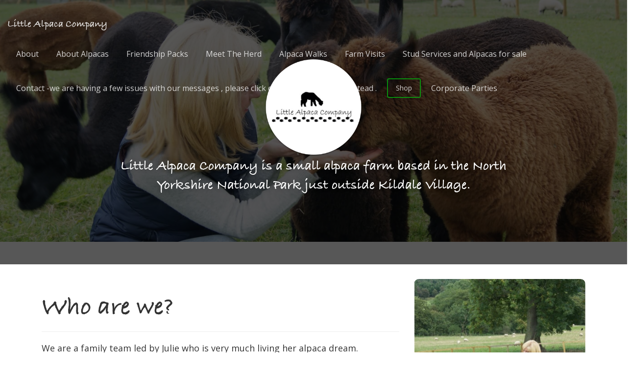

--- FILE ---
content_type: text/html; charset=UTF-8
request_url: https://littlealpacacompany.co.uk/
body_size: 4024
content:
<!doctype html>
<html lang="en">
<head>
    <meta charset="utf-8" />
    <link rel="apple-touch-icon" sizes="76x76" href="https://littlealpacacompany.co.uk/assets/img/apple-icon.png">
    <link rel="icon" type="image/png" sizes="96x96" href="https://littlealpacacompany.co.uk/assets/img/favicon.png">

<link rel="apple-touch-icon" sizes="180x180" href="https://littlealpacacompany.co.uk/assets/img/favicon/apple-touch-icon.png">
<link rel="icon" type="image/png" sizes="32x32" href="https://littlealpacacompany.co.uk/assets/img/favicon/favicon-32x32.png">
<link rel="icon" type="image/png" sizes="16x16" href="https://littlealpacacompany.co.uk/assets/img/favicon/favicon-16x16.png">
<link rel="manifest" href="https://littlealpacacompany.co.uk/assets/img/favicon/site.webmanifest">
<link rel="mask-icon" href="https://littlealpacacompany.co.uk/assets/img/favicon/safari-pinned-tab.svg" color="#5bbad5">
<meta name="msapplication-TileColor" content="#ffffff">
<meta name="theme-color" content="#ffffff">    <meta http-equiv="X-UA-Compatible" content="IE=edge,chrome=1" />
    
    <title>Home | Little Alpaca Company</title>

    <meta content='width=device-width, initial-scale=1.0, maximum-scale=1.0, user-scalable=0' name='viewport' />
    <meta name="viewport" content="width=device-width" />

    <meta name="description" content="Little Alpaca Company is a small alpaca farm based in the North Yorkshire National Park just outside Kildale Village." />

<!-- Twitter Card data -->
<meta name="twitter:card" content="Little Alpaca Company is a small alpaca farm based in the North Yorkshire National Park just outside Kildale Village.">
<meta name="twitter:site" content="@juliecovell">
<meta name="twitter:title" content="Home">
<meta name="twitter:description" content="Little Alpaca Company is a small alpaca farm based in the North Yorkshire National Park just outside Kildale Village.">
<meta name="twitter:creator" content="@chris_vasey">
<!-- Twitter Summary card images must be at least 120x120px -->
<meta name="twitter:image" content="https://littlealpacacompany.co.uk/assets/img/alpacas/header2.jpg">

<!-- Open Graph data -->
<meta property="og:title" content="Home | Little Alpaca Company" />
<meta property="og:type" content="article" />
<meta property="og:url" content="https://littlealpacacompany.co.uk" />
<meta property="og:image" content="https://littlealpacacompany.co.uk/assets/img/alpacas/header2.jpg" />
<meta property="og:description" content="Little Alpaca Company is a small alpaca farm based in the North Yorkshire National Park just outside Kildale Village." /> 
<meta property="og:site_name" content="Little Alpaca Company" />
<meta property="fb:admins" content="Facebook numeric ID" />    
    <!-- Styles -->
    <link rel="stylesheet" href="https://littlealpacacompany.co.uk/assets/css/main.min.css">    
    <!--     Fonts and icons     -->
    <link href="https://maxcdn.bootstrapcdn.com/font-awesome/4.4.0/css/font-awesome.min.css" rel="stylesheet"> 
    <link href='https://fonts.googleapis.com/css?family=Grand+Hotel|Open+Sans:400,300' rel='stylesheet' type='text/css'>  
    <link rel="stylesheet" href="https://littlealpacacompany.co.uk/assets/css/pe-icon-7-stroke.css">
    
</head>

<body class="home">

  <nav class="navbar navbar-ct-white navbar-fixed-top navbar-transparent contact-nav" role="navigation">
    <div class="container-fluid navbarContainer">
    <!-- Brand and toggle get grouped for better mobile display -->
    <div class="navbar-header">
      <button id="menu-toggle" type="button" class="navbar-toggle">
        <span class="sr-only">Toggle navigation</span>
        <span class="icon-bar bar1"></span>
        <span class="icon-bar bar2"></span>
        <span class="icon-bar bar3"></span>
      </button>
      <a href="https://littlealpacacompany.co.uk" class="navbar-brand">Little Alpaca Company</a>
    </div>

    <!-- Collect the nav links, forms, and other content for toggling -->
    <div class="collapse navbar-collapse">
        <ul  class="nav navbar-nav navbar-right">
		                        <li class="">
            <a href="https://littlealpacacompany.co.uk/about">About</a>
          </li>
          		                        <li class="">
            <a href="https://littlealpacacompany.co.uk/about-alpacas">About Alpacas</a>
          </li>
          		                        <li class="">
            <a href="https://littlealpacacompany.co.uk/friendship-packs">Friendship Packs</a>
          </li>
          		                        <li class="">
            <a href="https://littlealpacacompany.co.uk/meet-the-herd">Meet The Herd</a>
          </li>
          		                        <li class="">
            <a href="https://littlealpacacompany.co.uk/alpaca-walks">Alpaca Walks</a>
          </li>
          		                        <li class="">
            <a href="https://littlealpacacompany.co.uk/farm-visits">Farm Visits</a>
          </li>
          		                        <li class="">
            <a href="https://littlealpacacompany.co.uk/stud-services">Stud Services and Alpacas for sale</a>
          </li>
          		                        <li class="">
            <a href="https://littlealpacacompany.co.uk/contact">Contact -we are having a few issues with our messages , please click on the email address instead .</a>
          </li>
          		                        <li class="">
            <a class="btn btn-success" href="https://littlealpacacompany.co.uk/shop">Shop</a>
          </li>
          		                        <li class="">
            <a href="https://littlealpacacompany.co.uk/corporate-events">Corporate Parties</a>
          </li>
          		           </ul>

    </div><!-- /.navbar-collapse -->
  </div>
</nav>

<div class="wrapper">
    <div class="parallax filter-black home-hero">
        <div class="parallax-image">
            <img src="https://littlealpacacompany.co.uk/assets/img/alpacas/header2.jpg" alt="..." />
        </div>
        <div class="small-info">
            <img src="https://littlealpacacompany.co.uk/assets/img/alpacas/logo-circle.png" id="cicle-logo" alt="Little alpaca company logo">
            <h3>
                Little Alpaca Company is a small alpaca farm based in the North Yorkshire National Park just outside Kildale Village.            </h3>
        </div>
    </div>
    <div class="container">
        <div class="section">
            <div class="col-md-8">
                <h1>Who are we?</h1>

                <hr>

                <p>
                    <p>We are a family team led by Julie who is very much living her alpaca dream.<br />
Our herd of 17 continues to grow as new crias (baby alpacas) are born every year.<br />
Our main goal is to lovingly raise our alpacas, whilst also using the best genetics and animals to breed high quality dark and black alpaca.<br />
We use traditional methods to hand process our fleeces and produce alpaca items to treasure and enjoy. </p>
<p>Our location is stunning within a 10 minutes drive from Stokesley and Great Ayton, nestled in the valley close to Captain Cook Monument .</p>                </p>

            </div>
            <div class="col-md-4">
                <div id="description-carousel" class="carousel fade pull-right" data-ride="carousel">
                      <!-- Wrapper for slides -->
                      <div class="carousel-inner">
                        <div class="item">
                          <img src="https://littlealpacacompany.co.uk/assets/img/alpacas/home/home-banner1.jpg" height="385" width="350" alt="Rounded Image" class="img-rounded">
                        </div>
                        <div class="item active">
                            <img src="https://littlealpacacompany.co.uk/assets/img/alpacas/home/home-banner2.jpg" height="385" width="350" alt="Rounded Image" class="img-rounded">
                        </div>
                        <div class="item">
                            <img src="https://littlealpacacompany.co.uk/assets/img/alpacas/home/home-banner3.jpg" height="385" width="350" alt="Rounded Image" class="img-rounded">
                        </div>
                      </div>

                      <ol class="carousel-indicators">
                        <li data-target="#description-carousel" data-slide-to="0" class=""></li>
                        <li data-target="#description-carousel" data-slide-to="1" class="active"></li>
                        <li data-target="#description-carousel" data-slide-to="2" class=""></li>
                      </ol>
                </div>
                <div class="space-50"></div>
            </div>
        </div>
    </div>
        <div class="section">
        <div class="container">
            <div class="col-md-4">
                <div class="card homeCard">
                                        <a href="https://littlealpacacompany.co.uk/alpaca-walks">
                        <div class="image" style="background-image: url(https://littlealpacacompany.co.uk'/assets/img/alpacas/walks.jpg'); background-position: center center; background-size: cover;">
                            <img src="https://littlealpacacompany.co.uk/assets/img/alpacas/walks.jpg" alt="Alpaca Walks" style="display: none;">
                            <div class="filter">
                                <button type="button" class="btn btn-neutral btn-simple">
                                    <i class="fa fa-bookmark-o"></i> Read more
                                </button>
                            </div>
                        </div>
                    </a>    
                    <div class="content">
                        <a class="card-link" href="https://littlealpacacompany.co.uk/alpaca-walks">
                            <h2 class="title">Alpaca Walks</h2>
                            <p class="description">
                                Book a visit to meet and walk the alpacas                            </p>
                        </a>
                         <div class="footer text-center">
                            <a class="btn btn-success btn-fil" href="https://littlealpacacompany.co.uk/alpaca-walks" role="button">Find out more</a>
                        </div>
                    </div>
                </div> <!-- end card -->
            </div>
            <div class="col-md-4">
                <div class="card homeCard">
                                        <a href="https://littlealpacacompany.co.uk/friendship-packs">
                        <div class="image" style="background-image: url(https://littlealpacacompany.co.uk'/assets/img/alpacas/friendship.jpg'); background-position: center center; background-size: cover;">
                            <img src="https://littlealpacacompany.co.uk/assets/img/alpacas/friendship.jpg" alt="Friendship packs" style="display: none;">
                            <div class="filter">
                                <button type="button" class="btn btn-neutral btn-simple">
                                    <i class="fa fa-bookmark-o"></i> Read more
                                </button>
                            </div>
                        </div>
                    </a>    
                    <div class="content">
                        <a class="card-link" href="https://littlealpacacompany.co.uk/friendship-packs">
                            <h2 class="title">Friendship Packs</h2>
                            <p class="description">
                                Everyone needs friends and our alpacas are no exception, this is the perfect unique gift for all ages.                            </p>
                        </a>
                         <div class="footer text-center">
                            <a class="btn btn-success btn-fil" href="https://littlealpacacompany.co.uk/friendship-packs" role="button">Find out more</a>
                        </div>
                    </div>
                </div> <!-- end card -->
            </div>
            <div class="col-md-4">
                <div class="card homeCard">
                                        <a href="https://littlealpacacompany.co.uk/shop">
                        <div class="image" style="background-image: url(https://littlealpacacompany.co.uk'/assets/img/alpacas/hat.jpg'); background-position: center center; background-size: cover;">
                            <img src="https://littlealpacacompany.co.uk/assets/img/alpacas/hat.jpg" alt="Online shop" style="display: none;">
                            <div class="filter">
                                <button type="button" class="btn btn-neutral btn-simple">
                                    <i class="fa fa-bookmark-o"></i> Read more
                                </button>
                            </div>
                        </div>
                    </a>    
                    <div class="content">
                        <a class="card-link" href="https://littlealpacacompany.co.uk/shop">
                            <h2 class="title">Online Shop</h2>
                            <p class="description">
                                Our range of hand produced items which are made from 100% North Yorkshire alpaca fleece.                            </p>
                        </a>
                         <div class="footer text-center">
                            <a class="btn btn-success btn-fil" href="https://littlealpacacompany.co.uk/shop" role="button">Find out more</a>
                        </div>
                    </div>
                </div> <!-- end card -->
            </div>
        </div>
    </div></div>

<footer class="footer footer-big footer-transparent" style="background-image: url('https://littlealpacacompany.co.uk/assets/img/alpacas/footer.jpg')">

            <!-- .footer-black is another class for the footer, for the transparent version, we recommend you to change the url of the image with your favourite image.          -->

            <div class="container">
                <div class="row">
                    <div class="col-md-3 col-xs-12">
                        <h5 class="title">Help and about</h5>
                        <nav>
                        <ul>
                                                        <li class="menu-item">
                              <a href="https://littlealpacacompany.co.uk/about">About</a>
                            </li>
                                                        <li class="menu-item">
                              <a href="https://littlealpacacompany.co.uk/about-alpacas">About Alpacas</a>
                            </li>
                                                        <li class="menu-item">
                              <a href="https://littlealpacacompany.co.uk/friendship-packs">Friendship Packs</a>
                            </li>
                                                        <li class="menu-item">
                              <a href="https://littlealpacacompany.co.uk/meet-the-herd">Meet The Herd</a>
                            </li>
                                                        <li class="menu-item">
                              <a href="https://littlealpacacompany.co.uk/alpaca-walks">Alpaca Walks</a>
                            </li>
                                                        <li class="menu-item">
                              <a href="https://littlealpacacompany.co.uk/farm-visits">Farm Visits</a>
                            </li>
                                                        <li class="menu-item">
                              <a href="https://littlealpacacompany.co.uk/stud-services">Stud Services and Alpacas for sale</a>
                            </li>
                                                        <li class="menu-item">
                              <a href="https://littlealpacacompany.co.uk/contact">Contact -we are having a few issues with our messages , please click on the email address instead .</a>
                            </li>
                                                        <li class="menu-item">
                              <a href="https://littlealpacacompany.co.uk/shop">Shop</a>
                            </li>
                                                        <li class="menu-item">
                              <a href="https://littlealpacacompany.co.uk/corporate-events">Corporate Parties</a>
                            </li>
                                                    </ul>
                        </nav>
                    </div>
                    <div class="col-md-3 col-xs-12">
                                                <h5 class="title">Meet The Herd</h5>
                        <nav>
                        <ul>
                                                        <li>
                                <a href="https://littlealpacacompany.co.uk/meet-the-herd/caleb">Caleb</a>
                            </li>
                                                        <li>
                                <a href="https://littlealpacacompany.co.uk/meet-the-herd/caesar">Caesar</a>
                            </li>
                                                        <li>
                                <a href="https://littlealpacacompany.co.uk/meet-the-herd/cookie">Cookie</a>
                            </li>
                                                        <li>
                                <a href="https://littlealpacacompany.co.uk/meet-the-herd/malty">Malty</a>
                            </li>
                                                        <li>
                                <a href="https://littlealpacacompany.co.uk/meet-the-herd/murphy">Murphy</a>
                            </li>
                                                        <li>
                                <a href="https://littlealpacacompany.co.uk/meet-the-herd/paddington">Paddington</a>
                            </li>
                                                        <li>
                                <a href="https://littlealpacacompany.co.uk/meet-the-herd/cleopatra">Cleopatra</a>
                            </li>
                                                        <li>
                                <a href="https://littlealpacacompany.co.uk/meet-the-herd/velvet">Paddington</a>
                            </li>
                                                        <li>
                                <a href="https://littlealpacacompany.co.uk/meet-the-herd/elsa">Elsa</a>
                            </li>
                                                        <li>
                                <a href="https://littlealpacacompany.co.uk/meet-the-herd/figo">Figo</a>
                            </li>
                                                        <li>
                                <a href="https://littlealpacacompany.co.uk/meet-the-herd/giroud">Giroud</a>
                            </li>
                                                        <li>
                                <a href="https://littlealpacacompany.co.uk/meet-the-herd/ola">Ola</a>
                            </li>
                                                        <li>
                                <a href="https://littlealpacacompany.co.uk/meet-the-herd/alexandra">Alexandra</a>
                            </li>
                                                        <li>
                                <a href="https://littlealpacacompany.co.uk/meet-the-herd/arthur">Arthur</a>
                            </li>
                                                    </ul>
                        </nav>
                    </div>
                    <div class="col-md-3 col-xs-12">
                        <h5 class="title">Get in touch</h5>
                        <nav>
                        <ul>
                            <li>
                                Address
                                <a href="#">
                                    
                                    Lonsdale Farm <br>
                                    Killdale <br>
                                    Whitby <br>
                                    North Yorkshire <br>
                                    YO21 2RU
                                </a>
                            </li>
                            <li>
                                Email
                                <a href="mailto:littlealpacacompany@gmail.com">littlealpacacompany@gmail.com</a>
                            </li>
                        </ul>
                        </nav>
                    </div>
                    <div class="col-md-3 col-xs-12">
                        <iframe src="https://www.facebook.com/plugins/page.php?href=https%3A%2F%2Fwww.facebook.com%2FLittle-Alpaca-Company-329817213888375%2F%3Ffref%3Dts&tabs=timeline&width=340&height=500&small_header=false&adapt_container_width=true&hide_cover=false&show_facepile=true&appId=230939766933184" width="340" height="500" style="border:none;overflow:hidden" scrolling="no" frameborder="0" allowTransparency="true"></iframe>
                    </div>
                </div>
                <hr>
                <div class="social-area text-center">
                        <h5>Join us on</h5>
                        <a href="https://www.facebook.com/Little-Alpaca-Company-329817213888375/" target="_blank" class="btn btn-social btn-round">
                            <i class="fa fa-facebook"></i>
                        </a>
                        <a href="https://twitter.com/juliecovell" target="_blank" class="btn btn-social btn-round">
                            <i class="fa fa-twitter"></i>
                        </a>
                    </div>

                <div class="copyright">
                    <p>© <a href="https://littlealpacacompany.co.uk/">Little Alpaca Company</a> 2026, All rights reserved. Reproduction in whole or part without written permission is strictly prohibited including the copy of images for commercial purposes. If you would like to use the images you see on this site please <a href="https://littlealpacacompany.co.uk/contact">contact us here</a>.<br />
Site by <a href="http://chrisvasey.com">Chris Vasey</a></p>                </div>
            </div>
        </footer>   
</div> <!-- wrapper end -->


</body>

    <script>
      (function(i,s,o,g,r,a,m){i['GoogleAnalyticsObject']=r;i[r]=i[r]||function(){
      (i[r].q=i[r].q||[]).push(arguments)},i[r].l=1*new Date();a=s.createElement(o),
      m=s.getElementsByTagName(o)[0];a.async=1;a.src=g;m.parentNode.insertBefore(a,m)
      })(window,document,'script','https://www.google-analytics.com/analytics.js','ga');

      ga('create', 'UA-99042540-1', 'auto');
      ga('send', 'pageview');

    </script>

    <!--  jQuery and Bootstrap core files    -->
    <script src="https://littlealpacacompany.co.uk/assets/js/jquery.js" type="text/javascript"></script>
    <script src="https://littlealpacacompany.co.uk/assets/js/jquery-ui.custom.min.js" type="text/javascript"></script>

    <script src="https://littlealpacacompany.co.uk/assets/vendors/bootstrap3/js/bootstrap.min.js" type="text/javascript"></script>

    <!--  Plugins -->
    <script src="https://littlealpacacompany.co.uk/assets/js/gsdk-checkbox.js"></script>
    <script src="https://littlealpacacompany.co.uk/assets/js/gsdk-morphing.js"></script>
    <script src="https://littlealpacacompany.co.uk/assets/js/gsdk-radio.js"></script>
    <script src="https://littlealpacacompany.co.uk/assets/js/gsdk-bootstrapswitch.js"></script>
    <script src="https://littlealpacacompany.co.uk/assets/js/bootstrap-select.js"></script>
    <script src="https://littlealpacacompany.co.uk/assets/js/bootstrap-datepicker.js"></script>
    <script src="https://littlealpacacompany.co.uk/assets/js/chartist.min.js"></script>
    <script src="https://littlealpacacompany.co.uk/assets/js/jquery.tagsinput.js"></script>

    
    

    <!--  ThemeJS     -->
    <script src="https://littlealpacacompany.co.uk/assets/js/get-shit-done.js"></script>
    <script src="https://littlealpacacompany.co.uk/assets/js/site.js"></script>
      <!-- <script async defer src="https://maps.googleapis.com/maps/api/js?key=AIzaSyC2U9zJpqjtcu_EE16gvAjd5LewzY3oDAk&callback=initMap"
  type="text/javascript"></script> -->



    <!-- Page Specific -->
    <script src="https://littlealpacacompany.co.uk/assets/js/templates/home.js"></script>
    

    
</html>

--- FILE ---
content_type: text/javascript
request_url: https://littlealpacacompany.co.uk/assets/js/gsdk-radio.js
body_size: 988
content:
/* =============================================================
 * flatui-radio v0.0.3
 * ============================================================ */

!function ($) {

 /* RADIO PUBLIC CLASS DEFINITION
  * ============================== */

  var Radio = function (element, options) {
    this.init(element, options);
  }

  Radio.prototype = {
  
    constructor: Radio
    
  , init: function (element, options) {      
      var $el = this.$element = $(element)
      
      this.options = $.extend({}, $.fn.radio.defaults, options);      
      $el.before(this.options.template);    
      this.setState();
    }   
    
  , setState: function () {    
      var $el = this.$element
        , $parent = $el.closest('.radio');
        
        $el.prop('disabled') && $parent.addClass('disabled');   
        $el.prop('checked') && $parent.addClass('checked');
    } 
    
  , toggle: function () {    
      var d = 'disabled'
        , ch = 'checked'
        , $el = this.$element
        , checked = $el.prop(ch)
        , $parent = $el.closest('.radio')      
        , $parentWrap = $el.closest('form').length ? $el.closest('form') : $el.closest('body')
        , $elemGroup = $parentWrap.find(':radio[name="' + $el.attr('name') + '"]')
        , e = $.Event('toggle')
      
        if ($el.prop(d) == false) {
            $elemGroup.not($el).each(function () {
              var $el = $(this)
                , $parent = $(this).closest('.radio');
                
                if ($el.prop(d) == false) {
                  $parent.removeClass(ch) && $el.removeAttr(ch).trigger('change');
                } 
            });
            
            if (checked == false) $parent.addClass(ch) && $el.prop(ch, true);
            $el.trigger(e);
          
            if (checked !== $el.prop(ch)) {
                $el.trigger('change'); 
            }
        }               
    } 
     
  , setCheck: function (option) {    
      var ch = 'checked'
        , $el = this.$element
        , $parent = $el.closest('.radio')
        , checkAction = option == 'check' ? true : false
        , checked = $el.prop(ch)
        , $parentWrap = $el.closest('form').length ? $el.closest('form') : $el.closest('body')
        , $elemGroup = $parentWrap.find(':radio[name="' + $el['attr']('name') + '"]')
        , e = $.Event(option)
        
      $elemGroup.not($el).each(function () {
        var $el = $(this)
          , $parent = $(this).closest('.radio');
          
          $parent.removeClass(ch) && $el.removeAttr(ch);
      });
            
      $parent[checkAction ? 'addClass' : 'removeClass'](ch) && checkAction ? $el.prop(ch, ch) : $el.removeAttr(ch);
      $el.trigger(e);  
          
      if (checked !== $el.prop(ch)) {
        $el.trigger('change'); 
      }
    }  
     
  }


 /* RADIO PLUGIN DEFINITION
  * ======================== */

  var old = $.fn.radio

  $.fn.radio = function (option) {
    return this.each(function () {
      var $this = $(this)
        , data = $this.data('radio')
        , options = $.extend({}, $.fn.radio.defaults, $this.data(), typeof option == 'object' && option);
      if (!data) $this.data('radio', (data = new Radio(this, options)));
      if (option == 'toggle') data.toggle()
      if (option == 'check' || option == 'uncheck') data.setCheck(option)
      else if (option) data.setState(); 
    });
  }
  
  $.fn.radio.defaults = {
    template: '<span class="icons"><span class="first-icon fa fa-circle-o"></span><span class="second-icon fa fa-dot-circle-o"></span></span>'
  }


 /* RADIO NO CONFLICT
  * ================== */

  $.fn.radio.noConflict = function () {
    $.fn.radio = old;
    return this;
  }


 /* RADIO DATA-API
  * =============== */

  $(document).on('click.radio.data-api', '[data-toggle^=radio], .radio', function (e) {
    var $radio = $(e.target);
    e && e.preventDefault() && e.stopPropagation();
    if (!$radio.hasClass('radio')) $radio = $radio.closest('.radio');
    $radio.find(':radio').radio('toggle');
  });
  
  $(function () {
    $('[data-toggle="radio"]').each(function () {
      var $radio = $(this);
      $radio.radio();
    });
  });

}(window.jQuery);



--- FILE ---
content_type: text/javascript
request_url: https://littlealpacacompany.co.uk/assets/js/site.js
body_size: 164
content:
$().ready(function(){
    $(window).on('scroll', gsdk.checkScrollForTransparentNavbar);
}); 
        var big_image;

var params_url = '';

$().ready(function(){
    responsive = $(window).width();

    $(window).on('scroll', gsdk.checkScrollForTransparentNavbar);

    if (responsive >= 768){
        big_image = $('.parallax-image').find('img');

        $(window).on('scroll',function(){
            parallax();
        });
    }

});

var parallax = function() {
    var current_scroll = $(this).scrollTop();

    oVal = ($(window).scrollTop() / 3);
    big_image.css('top',oVal);
};

--- FILE ---
content_type: text/javascript
request_url: https://littlealpacacompany.co.uk/assets/js/chartist.min.js
body_size: 10571
content:
/* Chartist.js 0.9.4
 * Copyright © 2015 Gion Kunz
 * Free to use under the WTFPL license.
 * http://www.wtfpl.net/
 */

!function(a,b){"function"==typeof define&&define.amd?define([],function(){return a.Chartist=b()}):"object"==typeof exports?module.exports=b():a.Chartist=b()}(this,function(){var a={version:"0.9.4"};return function(a,b,c){"use strict";c.noop=function(a){return a},c.alphaNumerate=function(a){return String.fromCharCode(97+a%26)},c.extend=function(a){a=a||{};var b=Array.prototype.slice.call(arguments,1);return b.forEach(function(b){for(var d in b)"object"!=typeof b[d]||null===b[d]||b[d]instanceof Array?a[d]=b[d]:a[d]=c.extend({},a[d],b[d])}),a},c.replaceAll=function(a,b,c){return a.replace(new RegExp(b,"g"),c)},c.stripUnit=function(a){return"string"==typeof a&&(a=a.replace(/[^0-9\+-\.]/g,"")),+a},c.ensureUnit=function(a,b){return"number"==typeof a&&(a+=b),a},c.querySelector=function(a){return a instanceof Node?a:b.querySelector(a)},c.times=function(a){return Array.apply(null,new Array(a))},c.sum=function(a,b){return a+(b?b:0)},c.mapMultiply=function(a){return function(b){return b*a}},c.mapAdd=function(a){return function(b){return b+a}},c.serialMap=function(a,b){var d=[],e=Math.max.apply(null,a.map(function(a){return a.length}));return c.times(e).forEach(function(c,e){var f=a.map(function(a){return a[e]});d[e]=b.apply(null,f)}),d},c.roundWithPrecision=function(a,b){var d=Math.pow(10,b||c.precision);return Math.round(a*d)/d},c.precision=8,c.escapingMap={"&":"&amp;","<":"&lt;",">":"&gt;",'"':"&quot;","'":"&#039;"},c.serialize=function(a){return null===a||void 0===a?a:("number"==typeof a?a=""+a:"object"==typeof a&&(a=JSON.stringify({data:a})),Object.keys(c.escapingMap).reduce(function(a,b){return c.replaceAll(a,b,c.escapingMap[b])},a))},c.deserialize=function(a){if("string"!=typeof a)return a;a=Object.keys(c.escapingMap).reduce(function(a,b){return c.replaceAll(a,c.escapingMap[b],b)},a);try{a=JSON.parse(a),a=void 0!==a.data?a.data:a}catch(b){}return a},c.createSvg=function(a,b,d,e){var f;return b=b||"100%",d=d||"100%",Array.prototype.slice.call(a.querySelectorAll("svg")).filter(function(a){return a.getAttributeNS("http://www.w3.org/2000/xmlns/",c.xmlNs.prefix)}).forEach(function(b){a.removeChild(b)}),f=new c.Svg("svg").attr({width:b,height:d}).addClass(e).attr({style:"width: "+b+"; height: "+d+";"}),a.appendChild(f._node),f},c.reverseData=function(a){a.labels.reverse(),a.series.reverse();for(var b=0;b<a.series.length;b++)"object"==typeof a.series[b]&&void 0!==a.series[b].data?a.series[b].data.reverse():a.series[b]instanceof Array&&a.series[b].reverse()},c.getDataArray=function(a,b,d){function e(a){if(c.isFalseyButZero(a))return void 0;if((a.data||a)instanceof Array)return(a.data||a).map(e);if(a.hasOwnProperty("value"))return e(a.value);if(d){var b={};return"string"==typeof d?b[d]=c.getNumberOrUndefined(a):b.y=c.getNumberOrUndefined(a),b.x=a.hasOwnProperty("x")?c.getNumberOrUndefined(a.x):b.x,b.y=a.hasOwnProperty("y")?c.getNumberOrUndefined(a.y):b.y,b}return c.getNumberOrUndefined(a)}return(b&&!a.reversed||!b&&a.reversed)&&(c.reverseData(a),a.reversed=!a.reversed),a.series.map(e)},c.normalizePadding=function(a,b){return b=b||0,"number"==typeof a?{top:a,right:a,bottom:a,left:a}:{top:"number"==typeof a.top?a.top:b,right:"number"==typeof a.right?a.right:b,bottom:"number"==typeof a.bottom?a.bottom:b,left:"number"==typeof a.left?a.left:b}},c.getMetaData=function(a,b){var d=a.data?a.data[b]:a[b];return d?c.serialize(d.meta):void 0},c.orderOfMagnitude=function(a){return Math.floor(Math.log(Math.abs(a))/Math.LN10)},c.projectLength=function(a,b,c){return b/c.range*a},c.getAvailableHeight=function(a,b){return Math.max((c.stripUnit(b.height)||a.height())-(b.chartPadding.top+b.chartPadding.bottom)-b.axisX.offset,0)},c.getHighLow=function(a,b,d){function e(a){if(void 0===a)return void 0;if(a instanceof Array)for(var b=0;b<a.length;b++)e(a[b]);else{var c=d?+a[d]:+a;g&&c>f.high&&(f.high=c),h&&c<f.low&&(f.low=c)}}b=c.extend({},b,d?b["axis"+d.toUpperCase()]:{});var f={high:void 0===b.high?-Number.MAX_VALUE:+b.high,low:void 0===b.low?Number.MAX_VALUE:+b.low},g=void 0===b.high,h=void 0===b.low;return(g||h)&&e(a),(b.referenceValue||0===b.referenceValue)&&(f.high=Math.max(b.referenceValue,f.high),f.low=Math.min(b.referenceValue,f.low)),f.high<=f.low&&(0===f.low?f.high=1:f.low<0?f.high=0:f.low=0),f},c.isNum=function(a){return!isNaN(a)&&isFinite(a)},c.isFalseyButZero=function(a){return!a&&0!==a},c.getNumberOrUndefined=function(a){return isNaN(+a)?void 0:+a},c.getMultiValue=function(a,b){return c.isNum(a)?+a:a?a[b||"y"]||0:0},c.rho=function(a){function b(a,c){return a%c===0?c:b(c,a%c)}function c(a){return a*a+1}if(1===a)return a;var d,e=2,f=2;if(a%2===0)return 2;do e=c(e)%a,f=c(c(f))%a,d=b(Math.abs(e-f),a);while(1===d);return d},c.getBounds=function(a,b,d,e){var f,g,h,i=0,j={high:b.high,low:b.low};j.valueRange=j.high-j.low,j.oom=c.orderOfMagnitude(j.valueRange),j.step=Math.pow(10,j.oom),j.min=Math.floor(j.low/j.step)*j.step,j.max=Math.ceil(j.high/j.step)*j.step,j.range=j.max-j.min,j.numberOfSteps=Math.round(j.range/j.step);var k=c.projectLength(a,j.step,j),l=d>k,m=e?c.rho(j.range):0;if(e&&c.projectLength(a,1,j)>=d)j.step=1;else if(e&&m<j.step&&c.projectLength(a,m,j)>=d)j.step=m;else for(;;){if(l&&c.projectLength(a,j.step,j)<=d)j.step*=2;else{if(l||!(c.projectLength(a,j.step/2,j)>=d))break;if(j.step/=2,e&&j.step%1!==0){j.step*=2;break}}if(i++>1e3)throw new Error("Exceeded maximum number of iterations while optimizing scale step!")}for(g=j.min,h=j.max;g+j.step<=j.low;)g+=j.step;for(;h-j.step>=j.high;)h-=j.step;for(j.min=g,j.max=h,j.range=j.max-j.min,j.values=[],f=j.min;f<=j.max;f+=j.step)j.values.push(c.roundWithPrecision(f));return j},c.polarToCartesian=function(a,b,c,d){var e=(d-90)*Math.PI/180;return{x:a+c*Math.cos(e),y:b+c*Math.sin(e)}},c.createChartRect=function(a,b,d){var e=!(!b.axisX&&!b.axisY),f=e?b.axisY.offset:0,g=e?b.axisX.offset:0,h=a.width()||c.stripUnit(b.width)||0,i=a.height()||c.stripUnit(b.height)||0,j=c.normalizePadding(b.chartPadding,d);h=Math.max(h,f+j.left+j.right),i=Math.max(i,g+j.top+j.bottom);var k={padding:j,width:function(){return this.x2-this.x1},height:function(){return this.y1-this.y2}};return e?("start"===b.axisX.position?(k.y2=j.top+g,k.y1=Math.max(i-j.bottom,k.y2+1)):(k.y2=j.top,k.y1=Math.max(i-j.bottom-g,k.y2+1)),"start"===b.axisY.position?(k.x1=j.left+f,k.x2=Math.max(h-j.right,k.x1+1)):(k.x1=j.left,k.x2=Math.max(h-j.right-f,k.x1+1))):(k.x1=j.left,k.x2=Math.max(h-j.right,k.x1+1),k.y2=j.top,k.y1=Math.max(i-j.bottom,k.y2+1)),k},c.createGrid=function(a,b,d,e,f,g,h,i){var j={};j[d.units.pos+"1"]=a,j[d.units.pos+"2"]=a,j[d.counterUnits.pos+"1"]=e,j[d.counterUnits.pos+"2"]=e+f;var k=g.elem("line",j,h.join(" "));i.emit("draw",c.extend({type:"grid",axis:d,index:b,group:g,element:k},j))},c.createLabel=function(a,b,d,e,f,g,h,i,j,k,l){var m,n={};if(n[f.units.pos]=a+h[f.units.pos],n[f.counterUnits.pos]=h[f.counterUnits.pos],n[f.units.len]=b,n[f.counterUnits.len]=g-10,k){var o='<span class="'+j.join(" ")+'" style="'+f.units.len+": "+Math.round(n[f.units.len])+"px; "+f.counterUnits.len+": "+Math.round(n[f.counterUnits.len])+'px">'+e[d]+"</span>";m=i.foreignObject(o,c.extend({style:"overflow: visible;"},n))}else m=i.elem("text",n,j.join(" ")).text(e[d]);l.emit("draw",c.extend({type:"label",axis:f,index:d,group:i,element:m,text:e[d]},n))},c.getSeriesOption=function(a,b,c){if(a.name&&b.series&&b.series[a.name]){var d=b.series[a.name];return d.hasOwnProperty(c)?d[c]:b[c]}return b[c]},c.optionsProvider=function(b,d,e){function f(b){var f=h;if(h=c.extend({},j),d)for(i=0;i<d.length;i++){var g=a.matchMedia(d[i][0]);g.matches&&(h=c.extend(h,d[i][1]))}e&&!b&&e.emit("optionsChanged",{previousOptions:f,currentOptions:h})}function g(){k.forEach(function(a){a.removeListener(f)})}var h,i,j=c.extend({},b),k=[];if(!a.matchMedia)throw"window.matchMedia not found! Make sure you're using a polyfill.";if(d)for(i=0;i<d.length;i++){var l=a.matchMedia(d[i][0]);l.addListener(f),k.push(l)}return f(!0),{removeMediaQueryListeners:g,getCurrentOptions:function(){return c.extend({},h)}}}}(window,document,a),function(a,b,c){"use strict";c.Interpolation={},c.Interpolation.none=function(){return function(a,b){for(var d=new c.Svg.Path,e=!0,f=1;f<a.length;f+=2){var g=b[(f-1)/2];void 0===g.value?e=!0:e?(d.move(a[f-1],a[f],!1,g),e=!1):d.line(a[f-1],a[f],!1,g)}return d}},c.Interpolation.simple=function(a){var b={divisor:2};a=c.extend({},b,a);var d=1/Math.max(1,a.divisor);return function(a,b){for(var e=new c.Svg.Path,f=!0,g=2;g<a.length;g+=2){var h=a[g-2],i=a[g-1],j=a[g],k=a[g+1],l=(j-h)*d,m=b[g/2-1],n=b[g/2];void 0===m.value?f=!0:(f&&e.move(h,i,!1,m),void 0!==n.value&&(e.curve(h+l,i,j-l,k,j,k,!1,n),f=!1))}return e}},c.Interpolation.cardinal=function(a){function b(a,b){for(var c=[],d=!0,e=0;e<a.length;e+=2)void 0===b[e/2].value?d=!0:(d&&(c.push({pathCoordinates:[],valueData:[]}),d=!1),c[c.length-1].pathCoordinates.push(a[e],a[e+1]),c[c.length-1].valueData.push(b[e/2]));return c}var d={tension:1};a=c.extend({},d,a);var e=Math.min(1,Math.max(0,a.tension)),f=1-e;return function g(a,d){var h=b(a,d);if(h.length>1){var i=[];return h.forEach(function(a){i.push(g(a.pathCoordinates,a.valueData))}),c.Svg.Path.join(i)}if(a=h[0].pathCoordinates,d=h[0].valueData,a.length<=4)return c.Interpolation.none()(a,d);for(var j,k=(new c.Svg.Path).move(a[0],a[1],!1,d[0]),l=0,m=a.length;m-2*!j>l;l+=2){var n=[{x:+a[l-2],y:+a[l-1]},{x:+a[l],y:+a[l+1]},{x:+a[l+2],y:+a[l+3]},{x:+a[l+4],y:+a[l+5]}];j?l?m-4===l?n[3]={x:+a[0],y:+a[1]}:m-2===l&&(n[2]={x:+a[0],y:+a[1]},n[3]={x:+a[2],y:+a[3]}):n[0]={x:+a[m-2],y:+a[m-1]}:m-4===l?n[3]=n[2]:l||(n[0]={x:+a[l],y:+a[l+1]}),k.curve(e*(-n[0].x+6*n[1].x+n[2].x)/6+f*n[2].x,e*(-n[0].y+6*n[1].y+n[2].y)/6+f*n[2].y,e*(n[1].x+6*n[2].x-n[3].x)/6+f*n[2].x,e*(n[1].y+6*n[2].y-n[3].y)/6+f*n[2].y,n[2].x,n[2].y,!1,d[(l+2)/2])}return k}},c.Interpolation.step=function(a){var b={postpone:!0};return a=c.extend({},b,a),function(b,d){for(var e=new c.Svg.Path,f=!0,g=2;g<b.length;g+=2){var h=b[g-2],i=b[g-1],j=b[g],k=b[g+1],l=d[g/2-1],m=d[g/2];void 0===l.value?f=!0:(f&&e.move(h,i,!1,l),void 0!==m.value&&(a.postpone?e.line(j,i,!1,l):e.line(h,k,!1,m),e.line(j,k,!1,m),f=!1))}return e}}}(window,document,a),function(a,b,c){"use strict";c.EventEmitter=function(){function a(a,b){d[a]=d[a]||[],d[a].push(b)}function b(a,b){d[a]&&(b?(d[a].splice(d[a].indexOf(b),1),0===d[a].length&&delete d[a]):delete d[a])}function c(a,b){d[a]&&d[a].forEach(function(a){a(b)}),d["*"]&&d["*"].forEach(function(c){c(a,b)})}var d=[];return{addEventHandler:a,removeEventHandler:b,emit:c}}}(window,document,a),function(a,b,c){"use strict";function d(a){var b=[];if(a.length)for(var c=0;c<a.length;c++)b.push(a[c]);return b}function e(a,b){var d=b||this.prototype||c.Class,e=Object.create(d);c.Class.cloneDefinitions(e,a);var f=function(){var a,b=e.constructor||function(){};return a=this===c?Object.create(e):this,b.apply(a,Array.prototype.slice.call(arguments,0)),a};return f.prototype=e,f["super"]=d,f.extend=this.extend,f}function f(){var a=d(arguments),b=a[0];return a.splice(1,a.length-1).forEach(function(a){Object.getOwnPropertyNames(a).forEach(function(c){delete b[c],Object.defineProperty(b,c,Object.getOwnPropertyDescriptor(a,c))})}),b}c.Class={extend:e,cloneDefinitions:f}}(window,document,a),function(a,b,c){"use strict";function d(a,b,d){return a&&(this.data=a,this.eventEmitter.emit("data",{type:"update",data:this.data})),b&&(this.options=c.extend({},d?this.options:this.defaultOptions,b),this.initializeTimeoutId||(this.optionsProvider.removeMediaQueryListeners(),this.optionsProvider=c.optionsProvider(this.options,this.responsiveOptions,this.eventEmitter))),this.initializeTimeoutId||this.createChart(this.optionsProvider.getCurrentOptions()),this}function e(){return this.initializeTimeoutId?a.clearTimeout(this.initializeTimeoutId):(a.removeEventListener("resize",this.resizeListener),this.optionsProvider.removeMediaQueryListeners()),this}function f(a,b){return this.eventEmitter.addEventHandler(a,b),this}function g(a,b){return this.eventEmitter.removeEventHandler(a,b),this}function h(){a.addEventListener("resize",this.resizeListener),this.optionsProvider=c.optionsProvider(this.options,this.responsiveOptions,this.eventEmitter),this.eventEmitter.addEventHandler("optionsChanged",function(){this.update()}.bind(this)),this.options.plugins&&this.options.plugins.forEach(function(a){a instanceof Array?a[0](this,a[1]):a(this)}.bind(this)),this.eventEmitter.emit("data",{type:"initial",data:this.data}),this.createChart(this.optionsProvider.getCurrentOptions()),this.initializeTimeoutId=void 0}function i(a,b,d,e,f){this.container=c.querySelector(a),this.data=b,this.defaultOptions=d,this.options=e,this.responsiveOptions=f,this.eventEmitter=c.EventEmitter(),this.supportsForeignObject=c.Svg.isSupported("Extensibility"),this.supportsAnimations=c.Svg.isSupported("AnimationEventsAttribute"),this.resizeListener=function(){this.update()}.bind(this),this.container&&(this.container.__chartist__&&this.container.__chartist__.detach(),this.container.__chartist__=this),this.initializeTimeoutId=setTimeout(h.bind(this),0)}c.Base=c.Class.extend({constructor:i,optionsProvider:void 0,container:void 0,svg:void 0,eventEmitter:void 0,createChart:function(){throw new Error("Base chart type can't be instantiated!")},update:d,detach:e,on:f,off:g,version:c.version,supportsForeignObject:!1})}(window,document,a),function(a,b,c){"use strict";function d(a,d,e,f,g){a instanceof Element?this._node=a:(this._node=b.createElementNS(z,a),"svg"===a&&this._node.setAttributeNS(A,c.xmlNs.qualifiedName,c.xmlNs.uri)),d&&this.attr(d),e&&this.addClass(e),f&&(g&&f._node.firstChild?f._node.insertBefore(this._node,f._node.firstChild):f._node.appendChild(this._node))}function e(a,b){return"string"==typeof a?b?this._node.getAttributeNS(b,a):this._node.getAttribute(a):(Object.keys(a).forEach(function(d){void 0!==a[d]&&(b?this._node.setAttributeNS(b,[c.xmlNs.prefix,":",d].join(""),a[d]):this._node.setAttribute(d,a[d]))}.bind(this)),this)}function f(a,b,d,e){return new c.Svg(a,b,d,this,e)}function g(){return this._node.parentNode instanceof SVGElement?new c.Svg(this._node.parentNode):null}function h(){for(var a=this._node;"svg"!==a.nodeName;)a=a.parentNode;return new c.Svg(a)}function i(a){var b=this._node.querySelector(a);return b?new c.Svg(b):null}function j(a){var b=this._node.querySelectorAll(a);return b.length?new c.Svg.List(b):null}function k(a,c,d,e){if("string"==typeof a){var f=b.createElement("div");f.innerHTML=a,a=f.firstChild}a.setAttribute("xmlns",B);var g=this.elem("foreignObject",c,d,e);return g._node.appendChild(a),g}function l(a){return this._node.appendChild(b.createTextNode(a)),this}function m(){for(;this._node.firstChild;)this._node.removeChild(this._node.firstChild);return this}function n(){return this._node.parentNode.removeChild(this._node),this.parent()}function o(a){return this._node.parentNode.replaceChild(a._node,this._node),a}function p(a,b){return b&&this._node.firstChild?this._node.insertBefore(a._node,this._node.firstChild):this._node.appendChild(a._node),this}function q(){return this._node.getAttribute("class")?this._node.getAttribute("class").trim().split(/\s+/):[]}function r(a){return this._node.setAttribute("class",this.classes(this._node).concat(a.trim().split(/\s+/)).filter(function(a,b,c){return c.indexOf(a)===b}).join(" ")),this}function s(a){var b=a.trim().split(/\s+/);return this._node.setAttribute("class",this.classes(this._node).filter(function(a){return-1===b.indexOf(a)}).join(" ")),this}function t(){return this._node.setAttribute("class",""),this}function u(a,b){try{return a.getBBox()[b]}catch(c){}return 0}function v(){return this._node.clientHeight||Math.round(u(this._node,"height"))||this._node.parentNode.clientHeight}function w(){return this._node.clientWidth||Math.round(u(this._node,"width"))||this._node.parentNode.clientWidth}function x(a,b,d){return void 0===b&&(b=!0),Object.keys(a).forEach(function(e){function f(a,b){var f,g,h,i={};a.easing&&(h=a.easing instanceof Array?a.easing:c.Svg.Easing[a.easing],delete a.easing),a.begin=c.ensureUnit(a.begin,"ms"),a.dur=c.ensureUnit(a.dur,"ms"),h&&(a.calcMode="spline",a.keySplines=h.join(" "),a.keyTimes="0;1"),b&&(a.fill="freeze",i[e]=a.from,this.attr(i),g=c.stripUnit(a.begin||0),a.begin="indefinite"),f=this.elem("animate",c.extend({attributeName:e},a)),b&&setTimeout(function(){try{f._node.beginElement()}catch(b){i[e]=a.to,this.attr(i),f.remove()}}.bind(this),g),d&&f._node.addEventListener("beginEvent",function(){d.emit("animationBegin",{element:this,animate:f._node,params:a})}.bind(this)),f._node.addEventListener("endEvent",function(){d&&d.emit("animationEnd",{element:this,animate:f._node,params:a}),b&&(i[e]=a.to,this.attr(i),f.remove())}.bind(this))}a[e]instanceof Array?a[e].forEach(function(a){f.bind(this)(a,!1)}.bind(this)):f.bind(this)(a[e],b)}.bind(this)),this}function y(a){var b=this;this.svgElements=[];for(var d=0;d<a.length;d++)this.svgElements.push(new c.Svg(a[d]));Object.keys(c.Svg.prototype).filter(function(a){return-1===["constructor","parent","querySelector","querySelectorAll","replace","append","classes","height","width"].indexOf(a)}).forEach(function(a){b[a]=function(){var d=Array.prototype.slice.call(arguments,0);return b.svgElements.forEach(function(b){c.Svg.prototype[a].apply(b,d)}),b}})}var z="http://www.w3.org/2000/svg",A="http://www.w3.org/2000/xmlns/",B="http://www.w3.org/1999/xhtml";c.xmlNs={qualifiedName:"xmlns:ct",prefix:"ct",uri:"http://gionkunz.github.com/chartist-js/ct"},c.Svg=c.Class.extend({constructor:d,attr:e,elem:f,parent:g,root:h,querySelector:i,querySelectorAll:j,foreignObject:k,text:l,empty:m,remove:n,replace:o,append:p,classes:q,addClass:r,removeClass:s,removeAllClasses:t,height:v,width:w,animate:x}),c.Svg.isSupported=function(a){return b.implementation.hasFeature("http://www.w3.org/TR/SVG11/feature#"+a,"1.1")};var C={easeInSine:[.47,0,.745,.715],easeOutSine:[.39,.575,.565,1],easeInOutSine:[.445,.05,.55,.95],easeInQuad:[.55,.085,.68,.53],easeOutQuad:[.25,.46,.45,.94],easeInOutQuad:[.455,.03,.515,.955],easeInCubic:[.55,.055,.675,.19],easeOutCubic:[.215,.61,.355,1],easeInOutCubic:[.645,.045,.355,1],easeInQuart:[.895,.03,.685,.22],easeOutQuart:[.165,.84,.44,1],easeInOutQuart:[.77,0,.175,1],easeInQuint:[.755,.05,.855,.06],easeOutQuint:[.23,1,.32,1],easeInOutQuint:[.86,0,.07,1],easeInExpo:[.95,.05,.795,.035],easeOutExpo:[.19,1,.22,1],easeInOutExpo:[1,0,0,1],easeInCirc:[.6,.04,.98,.335],easeOutCirc:[.075,.82,.165,1],easeInOutCirc:[.785,.135,.15,.86],easeInBack:[.6,-.28,.735,.045],easeOutBack:[.175,.885,.32,1.275],easeInOutBack:[.68,-.55,.265,1.55]};c.Svg.Easing=C,c.Svg.List=c.Class.extend({constructor:y})}(window,document,a),function(a,b,c){"use strict";function d(a,b,d,e,f,g){var h=c.extend({command:f?a.toLowerCase():a.toUpperCase()},b,g?{data:g}:{});d.splice(e,0,h)}function e(a,b){a.forEach(function(c,d){u[c.command.toLowerCase()].forEach(function(e,f){b(c,e,d,f,a)})})}function f(a,b){this.pathElements=[],this.pos=0,this.close=a,this.options=c.extend({},v,b)}function g(a){return void 0!==a?(this.pos=Math.max(0,Math.min(this.pathElements.length,a)),this):this.pos}function h(a){return this.pathElements.splice(this.pos,a),this}function i(a,b,c,e){return d("M",{x:+a,y:+b},this.pathElements,this.pos++,c,e),this}function j(a,b,c,e){return d("L",{x:+a,y:+b},this.pathElements,this.pos++,c,e),this}function k(a,b,c,e,f,g,h,i){return d("C",{x1:+a,y1:+b,x2:+c,y2:+e,x:+f,y:+g},this.pathElements,this.pos++,h,i),this}function l(a,b,c,e,f,g,h,i,j){return d("A",{rx:+a,ry:+b,xAr:+c,lAf:+e,sf:+f,x:+g,y:+h},this.pathElements,this.pos++,i,j),this}function m(a){var b=a.replace(/([A-Za-z])([0-9])/g,"$1 $2").replace(/([0-9])([A-Za-z])/g,"$1 $2").split(/[\s,]+/).reduce(function(a,b){return b.match(/[A-Za-z]/)&&a.push([]),a[a.length-1].push(b),a},[]);"Z"===b[b.length-1][0].toUpperCase()&&b.pop();var d=b.map(function(a){var b=a.shift(),d=u[b.toLowerCase()];return c.extend({command:b},d.reduce(function(b,c,d){return b[c]=+a[d],b},{}))}),e=[this.pos,0];return Array.prototype.push.apply(e,d),Array.prototype.splice.apply(this.pathElements,e),this.pos+=d.length,this}function n(){var a=Math.pow(10,this.options.accuracy);return this.pathElements.reduce(function(b,c){var d=u[c.command.toLowerCase()].map(function(b){return this.options.accuracy?Math.round(c[b]*a)/a:c[b]}.bind(this));return b+c.command+d.join(",")}.bind(this),"")+(this.close?"Z":"")}function o(a,b){return e(this.pathElements,function(c,d){c[d]*="x"===d[0]?a:b}),this}function p(a,b){return e(this.pathElements,function(c,d){c[d]+="x"===d[0]?a:b}),this}function q(a){return e(this.pathElements,function(b,c,d,e,f){var g=a(b,c,d,e,f);(g||0===g)&&(b[c]=g)}),this}function r(a){var b=new c.Svg.Path(a||this.close);return b.pos=this.pos,b.pathElements=this.pathElements.slice().map(function(a){return c.extend({},a)}),b.options=c.extend({},this.options),b}function s(a){var b=[new c.Svg.Path];return this.pathElements.forEach(function(d){d.command===a.toUpperCase()&&0!==b[b.length-1].pathElements.length&&b.push(new c.Svg.Path),b[b.length-1].pathElements.push(d)}),b}function t(a,b,d){for(var e=new c.Svg.Path(b,d),f=0;f<a.length;f++)for(var g=a[f],h=0;h<g.pathElements.length;h++)e.pathElements.push(g.pathElements[h]);return e}var u={m:["x","y"],l:["x","y"],c:["x1","y1","x2","y2","x","y"],a:["rx","ry","xAr","lAf","sf","x","y"]},v={accuracy:3};c.Svg.Path=c.Class.extend({constructor:f,position:g,remove:h,move:i,line:j,curve:k,arc:l,scale:o,translate:p,transform:q,parse:m,stringify:n,clone:r,splitByCommand:s}),c.Svg.Path.elementDescriptions=u,c.Svg.Path.join=t}(window,document,a),function(a,b,c){"use strict";function d(a,b,c,d){this.units=a,this.counterUnits=a===f.x?f.y:f.x,this.chartRect=b,this.axisLength=b[a.rectEnd]-b[a.rectStart],this.gridOffset=b[a.rectOffset],this.ticks=c,this.options=d}function e(a,b,d,e,f){var g=e["axis"+this.units.pos.toUpperCase()],h=this.ticks.map(this.projectValue.bind(this)),i=this.ticks.map(g.labelInterpolationFnc);h.forEach(function(j,k){var l,m={x:0,y:0};l=h[k+1]?h[k+1]-j:Math.max(this.axisLength-j,30),(i[k]||0===i[k])&&("x"===this.units.pos?(j=this.chartRect.x1+j,m.x=e.axisX.labelOffset.x,"start"===e.axisX.position?m.y=this.chartRect.padding.top+e.axisX.labelOffset.y+(d?5:20):m.y=this.chartRect.y1+e.axisX.labelOffset.y+(d?5:20)):(j=this.chartRect.y1-j,m.y=e.axisY.labelOffset.y-(d?l:0),"start"===e.axisY.position?m.x=d?this.chartRect.padding.left+e.axisY.labelOffset.x:this.chartRect.x1-10:m.x=this.chartRect.x2+e.axisY.labelOffset.x+10),g.showGrid&&c.createGrid(j,k,this,this.gridOffset,this.chartRect[this.counterUnits.len](),a,[e.classNames.grid,e.classNames[this.units.dir]],f),g.showLabel&&c.createLabel(j,l,k,i,this,g.offset,m,b,[e.classNames.label,e.classNames[this.units.dir],e.classNames[g.position]],d,f))}.bind(this))}var f={x:{pos:"x",len:"width",dir:"horizontal",rectStart:"x1",rectEnd:"x2",rectOffset:"y2"},y:{pos:"y",len:"height",dir:"vertical",rectStart:"y2",rectEnd:"y1",rectOffset:"x1"}};c.Axis=c.Class.extend({constructor:d,createGridAndLabels:e,projectValue:function(a,b,c){throw new Error("Base axis can't be instantiated!")}}),c.Axis.units=f}(window,document,a),function(a,b,c){"use strict";function d(a,b,d,e){var f=e.highLow||c.getHighLow(b.normalized,e,a.pos);this.bounds=c.getBounds(d[a.rectEnd]-d[a.rectStart],f,e.scaleMinSpace||20,e.onlyInteger),this.range={min:this.bounds.min,max:this.bounds.max},c.AutoScaleAxis["super"].constructor.call(this,a,d,this.bounds.values,e)}function e(a){return this.axisLength*(+c.getMultiValue(a,this.units.pos)-this.bounds.min)/this.bounds.range}c.AutoScaleAxis=c.Axis.extend({constructor:d,projectValue:e})}(window,document,a),function(a,b,c){"use strict";function d(a,b,d,e){var f=e.highLow||c.getHighLow(b.normalized,e,a.pos);this.divisor=e.divisor||1,this.ticks=e.ticks||c.times(this.divisor).map(function(a,b){return f.low+(f.high-f.low)/this.divisor*b}.bind(this)),this.range={min:f.low,max:f.high},c.FixedScaleAxis["super"].constructor.call(this,a,d,this.ticks,e),this.stepLength=this.axisLength/this.divisor}function e(a){return this.axisLength*(+c.getMultiValue(a,this.units.pos)-this.range.min)/(this.range.max-this.range.min)}c.FixedScaleAxis=c.Axis.extend({constructor:d,projectValue:e})}(window,document,a),function(a,b,c){"use strict";function d(a,b,d,e){c.StepAxis["super"].constructor.call(this,a,d,e.ticks,e),this.stepLength=this.axisLength/(e.ticks.length-(e.stretch?1:0))}function e(a,b){return this.stepLength*b}c.StepAxis=c.Axis.extend({constructor:d,projectValue:e})}(window,document,a),function(a,b,c){"use strict";function d(a){var b={raw:this.data,normalized:c.getDataArray(this.data,a.reverseData,!0)};this.svg=c.createSvg(this.container,a.width,a.height,a.classNames.chart);var d,e,g=this.svg.elem("g").addClass(a.classNames.gridGroup),h=this.svg.elem("g"),i=this.svg.elem("g").addClass(a.classNames.labelGroup),j=c.createChartRect(this.svg,a,f.padding);d=void 0===a.axisX.type?new c.StepAxis(c.Axis.units.x,b,j,c.extend({},a.axisX,{ticks:b.raw.labels,stretch:a.fullWidth})):a.axisX.type.call(c,c.Axis.units.x,b,j,a.axisX),e=void 0===a.axisY.type?new c.AutoScaleAxis(c.Axis.units.y,b,j,c.extend({},a.axisY,{high:c.isNum(a.high)?a.high:a.axisY.high,low:c.isNum(a.low)?a.low:a.axisY.low})):a.axisY.type.call(c,c.Axis.units.y,b,j,a.axisY),d.createGridAndLabels(g,i,this.supportsForeignObject,a,this.eventEmitter),e.createGridAndLabels(g,i,this.supportsForeignObject,a,this.eventEmitter),b.raw.series.forEach(function(f,g){var i=h.elem("g");i.attr({"series-name":f.name,meta:c.serialize(f.meta)},c.xmlNs.uri),i.addClass([a.classNames.series,f.className||a.classNames.series+"-"+c.alphaNumerate(g)].join(" "));var k=[],l=[];b.normalized[g].forEach(function(a,h){var i={x:j.x1+d.projectValue(a,h,b.normalized[g]),y:j.y1-e.projectValue(a,h,b.normalized[g])};k.push(i.x,i.y),l.push({value:a,valueIndex:h,meta:c.getMetaData(f,h)})}.bind(this));var m={lineSmooth:c.getSeriesOption(f,a,"lineSmooth"),showPoint:c.getSeriesOption(f,a,"showPoint"),showLine:c.getSeriesOption(f,a,"showLine"),showArea:c.getSeriesOption(f,a,"showArea"),areaBase:c.getSeriesOption(f,a,"areaBase")},n="function"==typeof m.lineSmooth?m.lineSmooth:m.lineSmooth?c.Interpolation.cardinal():c.Interpolation.none(),o=n(k,l);if(m.showPoint&&o.pathElements.forEach(function(b){var h=i.elem("line",{x1:b.x,y1:b.y,x2:b.x+.01,y2:b.y},a.classNames.point).attr({value:[b.data.value.x,b.data.value.y].filter(function(a){return a}).join(","),meta:b.data.meta},c.xmlNs.uri);this.eventEmitter.emit("draw",{type:"point",value:b.data.value,index:b.data.valueIndex,meta:b.data.meta,series:f,seriesIndex:g,axisX:d,axisY:e,group:i,element:h,x:b.x,y:b.y})}.bind(this)),m.showLine){var p=i.elem("path",{d:o.stringify()},a.classNames.line,!0);this.eventEmitter.emit("draw",{type:"line",values:b.normalized[g],path:o.clone(),chartRect:j,index:g,series:f,seriesIndex:g,axisX:d,axisY:e,group:i,element:p})}if(m.showArea&&e.range){var q=Math.max(Math.min(m.areaBase,e.range.max),e.range.min),r=j.y1-e.projectValue(q);o.splitByCommand("M").filter(function(a){return a.pathElements.length>1}).map(function(a){var b=a.pathElements[0],c=a.pathElements[a.pathElements.length-1];return a.clone(!0).position(0).remove(1).move(b.x,r).line(b.x,b.y).position(a.pathElements.length+1).line(c.x,r)}).forEach(function(h){var k=i.elem("path",{d:h.stringify()},a.classNames.area,!0).attr({values:b.normalized[g]},c.xmlNs.uri);this.eventEmitter.emit("draw",{type:"area",values:b.normalized[g],path:h.clone(),series:f,seriesIndex:g,axisX:d,axisY:e,chartRect:j,index:g,group:i,element:k})}.bind(this))}}.bind(this)),this.eventEmitter.emit("created",{bounds:e.bounds,chartRect:j,axisX:d,axisY:e,svg:this.svg,options:a})}function e(a,b,d,e){c.Line["super"].constructor.call(this,a,b,f,c.extend({},f,d),e)}var f={axisX:{offset:30,position:"end",labelOffset:{x:0,y:0},showLabel:!0,showGrid:!0,labelInterpolationFnc:c.noop,type:void 0},axisY:{offset:40,position:"start",labelOffset:{x:0,y:0},showLabel:!0,showGrid:!0,labelInterpolationFnc:c.noop,type:void 0,scaleMinSpace:20,onlyInteger:!1},width:void 0,height:void 0,showLine:!0,showPoint:!0,showArea:!1,areaBase:0,lineSmooth:!0,low:void 0,high:void 0,chartPadding:{top:15,right:15,bottom:5,left:10},fullWidth:!1,reverseData:!1,classNames:{chart:"ct-chart-line",label:"ct-label",labelGroup:"ct-labels",series:"ct-series",line:"ct-line",point:"ct-point",area:"ct-area",grid:"ct-grid",gridGroup:"ct-grids",vertical:"ct-vertical",horizontal:"ct-horizontal",start:"ct-start",end:"ct-end"}};c.Line=c.Base.extend({constructor:e,createChart:d})}(window,document,a),function(a,b,c){"use strict";function d(a){var b,d={raw:this.data,normalized:a.distributeSeries?c.getDataArray(this.data,a.reverseData,a.horizontalBars?"x":"y").map(function(a){return[a]}):c.getDataArray(this.data,a.reverseData,a.horizontalBars?"x":"y")};this.svg=c.createSvg(this.container,a.width,a.height,a.classNames.chart+(a.horizontalBars?" "+a.classNames.horizontalBars:""));var e=this.svg.elem("g").addClass(a.classNames.gridGroup),g=this.svg.elem("g"),h=this.svg.elem("g").addClass(a.classNames.labelGroup);if(a.stackBars){var i=c.serialMap(d.normalized,function(){return Array.prototype.slice.call(arguments).map(function(a){return a}).reduce(function(a,b){return{x:a.x+b.x||0,y:a.y+b.y||0}},{x:0,y:0})});b=c.getHighLow([i],c.extend({},a,{referenceValue:0}),a.horizontalBars?"x":"y")}else b=c.getHighLow(d.normalized,c.extend({},a,{referenceValue:0}),a.horizontalBars?"x":"y");b.high=+a.high||(0===a.high?0:b.high),b.low=+a.low||(0===a.low?0:b.low);var j,k,l,m,n,o=c.createChartRect(this.svg,a,f.padding);k=a.distributeSeries&&a.stackBars?d.raw.labels.slice(0,1):d.raw.labels,a.horizontalBars?(j=m=void 0===a.axisX.type?new c.AutoScaleAxis(c.Axis.units.x,d,o,c.extend({},a.axisX,{highLow:b,referenceValue:0})):a.axisX.type.call(c,c.Axis.units.x,d,o,c.extend({},a.axisX,{highLow:b,referenceValue:0})),l=n=void 0===a.axisY.type?new c.StepAxis(c.Axis.units.y,d,o,{ticks:k}):a.axisY.type.call(c,c.Axis.units.y,d,o,a.axisY)):(l=m=void 0===a.axisX.type?new c.StepAxis(c.Axis.units.x,d,o,{ticks:k}):a.axisX.type.call(c,c.Axis.units.x,d,o,a.axisX),j=n=void 0===a.axisY.type?new c.AutoScaleAxis(c.Axis.units.y,d,o,c.extend({},a.axisY,{highLow:b,referenceValue:0})):a.axisY.type.call(c,c.Axis.units.y,d,o,c.extend({},a.axisY,{highLow:b,referenceValue:0})));var p=a.horizontalBars?o.x1+j.projectValue(0):o.y1-j.projectValue(0),q=[];l.createGridAndLabels(e,h,this.supportsForeignObject,a,this.eventEmitter),j.createGridAndLabels(e,h,this.supportsForeignObject,a,this.eventEmitter),d.raw.series.forEach(function(b,e){var f,h,i=e-(d.raw.series.length-1)/2;f=a.distributeSeries&&!a.stackBars?l.axisLength/d.normalized.length/2:a.distributeSeries&&a.stackBars?l.axisLength/2:l.axisLength/d.normalized[e].length/2,h=g.elem("g"),h.attr({"series-name":b.name,meta:c.serialize(b.meta)},c.xmlNs.uri),h.addClass([a.classNames.series,b.className||a.classNames.series+"-"+c.alphaNumerate(e)].join(" ")),d.normalized[e].forEach(function(g,k){var r,s,t,u;if(u=a.distributeSeries&&!a.stackBars?e:a.distributeSeries&&a.stackBars?0:k,r=a.horizontalBars?{x:o.x1+j.projectValue(g&&g.x?g.x:0,k,d.normalized[e]),y:o.y1-l.projectValue(g&&g.y?g.y:0,u,d.normalized[e])}:{x:o.x1+l.projectValue(g&&g.x?g.x:0,u,d.normalized[e]),y:o.y1-j.projectValue(g&&g.y?g.y:0,k,d.normalized[e])},l instanceof c.StepAxis&&(l.options.stretch||(r[l.units.pos]+=f*(a.horizontalBars?-1:1)),r[l.units.pos]+=a.stackBars||a.distributeSeries?0:i*a.seriesBarDistance*(a.horizontalBars?-1:1)),t=q[k]||p,q[k]=t-(p-r[l.counterUnits.pos]),void 0!==g){var v={};v[l.units.pos+"1"]=r[l.units.pos],v[l.units.pos+"2"]=r[l.units.pos],v[l.counterUnits.pos+"1"]=a.stackBars?t:p,v[l.counterUnits.pos+"2"]=a.stackBars?q[k]:r[l.counterUnits.pos],v.x1=Math.min(Math.max(v.x1,o.x1),o.x2),v.x2=Math.min(Math.max(v.x2,o.x1),o.x2),v.y1=Math.min(Math.max(v.y1,o.y2),o.y1),v.y2=Math.min(Math.max(v.y2,o.y2),o.y1),s=h.elem("line",v,a.classNames.bar).attr({value:[g.x,g.y].filter(function(a){return a}).join(","),meta:c.getMetaData(b,k)},c.xmlNs.uri),
this.eventEmitter.emit("draw",c.extend({type:"bar",value:g,index:k,meta:c.getMetaData(b,k),series:b,seriesIndex:e,axisX:m,axisY:n,chartRect:o,group:h,element:s},v))}}.bind(this))}.bind(this)),this.eventEmitter.emit("created",{bounds:j.bounds,chartRect:o,axisX:m,axisY:n,svg:this.svg,options:a})}function e(a,b,d,e){c.Bar["super"].constructor.call(this,a,b,f,c.extend({},f,d),e)}var f={axisX:{offset:30,position:"end",labelOffset:{x:0,y:0},showLabel:!0,showGrid:!0,labelInterpolationFnc:c.noop,scaleMinSpace:30,onlyInteger:!1},axisY:{offset:40,position:"start",labelOffset:{x:0,y:0},showLabel:!0,showGrid:!0,labelInterpolationFnc:c.noop,scaleMinSpace:20,onlyInteger:!1},width:void 0,height:void 0,high:void 0,low:void 0,onlyInteger:!1,chartPadding:{top:15,right:15,bottom:5,left:10},seriesBarDistance:15,stackBars:!1,horizontalBars:!1,distributeSeries:!1,reverseData:!1,classNames:{chart:"ct-chart-bar",horizontalBars:"ct-horizontal-bars",label:"ct-label",labelGroup:"ct-labels",series:"ct-series",bar:"ct-bar",grid:"ct-grid",gridGroup:"ct-grids",vertical:"ct-vertical",horizontal:"ct-horizontal",start:"ct-start",end:"ct-end"}};c.Bar=c.Base.extend({constructor:e,createChart:d})}(window,document,a),function(a,b,c){"use strict";function d(a,b,c){var d=b.x>a.x;return d&&"explode"===c||!d&&"implode"===c?"start":d&&"implode"===c||!d&&"explode"===c?"end":"middle"}function e(a){var b,e,f,h,i,j=[],k=a.startAngle,l=c.getDataArray(this.data,a.reverseData);this.svg=c.createSvg(this.container,a.width,a.height,a.donut?a.classNames.chartDonut:a.classNames.chartPie),e=c.createChartRect(this.svg,a,g.padding),f=Math.min(e.width()/2,e.height()/2),i=a.total||l.reduce(function(a,b){return a+b},0),f-=a.donut?a.donutWidth/2:0,h="outside"===a.labelPosition||a.donut?f:"center"===a.labelPosition?0:f/2,h+=a.labelOffset;var m={x:e.x1+e.width()/2,y:e.y2+e.height()/2},n=1===this.data.series.filter(function(a){return a.hasOwnProperty("value")?0!==a.value:0!==a}).length;a.showLabel&&(b=this.svg.elem("g",null,null,!0));for(var o=0;o<this.data.series.length;o++){var p=this.data.series[o];j[o]=this.svg.elem("g",null,null,!0),j[o].attr({"series-name":p.name},c.xmlNs.uri),j[o].addClass([a.classNames.series,p.className||a.classNames.series+"-"+c.alphaNumerate(o)].join(" "));var q=k+l[o]/i*360;q-k===360&&(q-=.01);var r=c.polarToCartesian(m.x,m.y,f,k-(0===o||n?0:.2)),s=c.polarToCartesian(m.x,m.y,f,q),t=new c.Svg.Path(!a.donut).move(s.x,s.y).arc(f,f,0,q-k>180,0,r.x,r.y);a.donut||t.line(m.x,m.y);var u=j[o].elem("path",{d:t.stringify()},a.donut?a.classNames.sliceDonut:a.classNames.slicePie);if(u.attr({value:l[o],meta:c.serialize(p.meta)},c.xmlNs.uri),a.donut&&u.attr({style:"stroke-width: "+ +a.donutWidth+"px"}),this.eventEmitter.emit("draw",{type:"slice",value:l[o],totalDataSum:i,index:o,meta:p.meta,series:p,group:j[o],element:u,path:t.clone(),center:m,radius:f,startAngle:k,endAngle:q}),a.showLabel){var v=c.polarToCartesian(m.x,m.y,h,k+(q-k)/2),w=a.labelInterpolationFnc(this.data.labels?this.data.labels[o]:l[o],o);if(w||0===w){var x=b.elem("text",{dx:v.x,dy:v.y,"text-anchor":d(m,v,a.labelDirection)},a.classNames.label).text(""+w);this.eventEmitter.emit("draw",{type:"label",index:o,group:b,element:x,text:""+w,x:v.x,y:v.y})}}k=q}this.eventEmitter.emit("created",{chartRect:e,svg:this.svg,options:a})}function f(a,b,d,e){c.Pie["super"].constructor.call(this,a,b,g,c.extend({},g,d),e)}var g={width:void 0,height:void 0,chartPadding:5,classNames:{chartPie:"ct-chart-pie",chartDonut:"ct-chart-donut",series:"ct-series",slicePie:"ct-slice-pie",sliceDonut:"ct-slice-donut",label:"ct-label"},startAngle:0,total:void 0,donut:!1,donutWidth:60,showLabel:!0,labelOffset:0,labelPosition:"inside",labelInterpolationFnc:c.noop,labelDirection:"neutral",reverseData:!1};c.Pie=c.Base.extend({constructor:f,createChart:e,determineAnchorPosition:d})}(window,document,a),a});

--- FILE ---
content_type: text/javascript
request_url: https://littlealpacacompany.co.uk/assets/js/templates/home.js
body_size: 165
content:
$().ready(function(){
    $(window).on('scroll', gsdk.checkScrollForTransparentNavbar);
}); 
        var big_image;

var params_url = '';

$().ready(function(){
    responsive = $(window).width();

    $(window).on('scroll', gsdk.checkScrollForTransparentNavbar);

    if (responsive >= 768){
        big_image = $('.parallax-image').find('img');

        $(window).on('scroll',function(){
            parallax();
        });
    }

});

var parallax = function() {
    var current_scroll = $(this).scrollTop();

    oVal = ($(window).scrollTop() / 3);
    big_image.css('top',oVal);
};



--- FILE ---
content_type: text/plain
request_url: https://www.google-analytics.com/j/collect?v=1&_v=j102&a=891982282&t=pageview&_s=1&dl=https%3A%2F%2Flittlealpacacompany.co.uk%2F&ul=en-us%40posix&dt=Home%20%7C%20Little%20Alpaca%20Company&sr=1280x720&vp=1280x720&_u=IEBAAEABAAAAACAAI~&jid=604038639&gjid=1351831939&cid=1047210283.1768709541&tid=UA-99042540-1&_gid=1849821514.1768709541&_r=1&_slc=1&z=1385120322
body_size: -453
content:
2,cG-ZPX4B9V1PR

--- FILE ---
content_type: text/javascript
request_url: https://littlealpacacompany.co.uk/assets/js/get-shit-done.js
body_size: 3101
content:
var searchVisible = 0;
var transparent = true;

var transparentDemo = true;
var fixedTop = false;

var navbar_initialized = false;

$(document).ready(function(){
    window_width = $(window).width();

    burger_menu = $('nav[role="navigation"]').hasClass('navbar-burger') ? true : false;

    // Init navigation toggle for small screens
    if(window_width < 768 || burger_menu){
        gsdk.initRightMenu();
    }

    // Activate Morpghing Buttons
    $('[data-toggle="morphing"]').each(function () {
          $(this).morphingButton();
    });

    //  Activate the tooltips
    $('[rel="tooltip"]').tooltip();

    //      Activate the switches with icons
    if($('.switch').length != 0){
        $('.switch')['bootstrapSwitch']();
    }
    //      Activate regular switches
    if($("[data-toggle='switch']").length != 0){
         $("[data-toggle='switch']").wrap('<div class="switch" />').parent().bootstrapSwitch();
    }

    //    Activate bootstrap-select
    if($(".selectpicker").length != 0){
        $(".selectpicker").selectpicker();
    }

    if($(".tagsinput").length != 0){
        $(".tagsinput").tagsInput();
    }

    if($('.tagsinput-autocomplete').length != 0){
        $(".tagsinput-autocomplete").tagsInput({
            autocomplete_url: [{"value":"Alien","id":1},{"value":"Alex","id":2},{"value":"Alexander","id":3},{"value":"Alejandro","id":4}]
            //autocomplete_url:'test/fake_plaintext_endpoint.html' //jquery.autocomplete (not jquery ui)
        });
    }

    if($('.datepicker').length != 0){
        $('.datepicker').datepicker({
             weekStart:1,
             color: '{color}'
         });
    }


    $('.btn-tooltip').tooltip();
    $('.label-tooltip').tooltip();

	// Carousel
	$('.carousel').carousel({
      interval: 4000
    });

    $('.form-control').on("focus", function(){
        $(this).parent('.input-group').addClass("input-group-focus");
    }).on("blur", function(){
        $(this).parent(".input-group").removeClass("input-group-focus");
    });

    if($('.alert-auto-close').length != 0){
        setTimeout(function(){
            $('.alert-auto-close').fadeOut(function(){
                $(this).remove();
            });
        }, 5000);
    }

    demo.initPickColor();

     // Make the images from the card fill the hole space
    gsdk.fitBackgroundForCards();

    // Init icon search action for the navbar
    gsdk.initNavbarSearch();

    // Init popovers
    gsdk.initPopovers();

    // Init Collapse Areas
    gsdk.initCollapseArea();

    // Init Sliders
    gsdk.initSliders();

    //  Init video card actions
    gsdk.initVideoCards();

});

// activate collapse right menu when the windows is resized
$(window).resize(function(){
    if($(window).width() < 768){
        gsdk.initRightMenu();
    } else if(!burger_menu && gsdk.misc.navbar_menu_visible){
        gsdk.toggleSidebarMenu();
    }
});

gsdk = {
    misc:{
        navbar_menu_visible: 0
    },
    initRightMenu: function(){
         if(!navbar_initialized){
             $navbar = $('nav').find('.navbar-collapse').first().clone(true);

             ul_content = '';

             $navbar.children('ul').each(function(){
                content_buff = $(this).html();
                ul_content = ul_content + content_buff;
             });

             ul_content = '<ul class="nav navbar-nav">' + ul_content + '</ul>';
             $navbar.html(ul_content);

             $('body').append($navbar);

             background_image = $navbar.data('nav-image');
             if(background_image != undefined){
                $navbar.css('background',"url('" + background_image + "')")
                       .removeAttr('data-nav-image')
                       .css('background-size',"cover")
                       .addClass('has-image');
             }


             $toggle = $('.navbar-toggle');

             $navbar.find('a').removeClass('btn btn-round btn-default');
             $navbar.find('button').removeClass('btn-round btn-fill btn-info btn-primary btn-success btn-danger btn-warning btn-neutral');
             $navbar.find('button').addClass('btn-simple btn-block');

            $toggle.click(gsdk.toggleSidebarMenu);

            navbar_initialized = true;
        }

    },

    toggleSidebarMenu: function(){
        if(gsdk.misc.navbar_menu_visible == 1) {
            $('html').removeClass('nav-open');
            gsdk.misc.navbar_menu_visible = 0;
            $('.body-click').remove();
             setTimeout(function(){
                $toggle.removeClass('toggled');
             }, 400);

        } else {
            setTimeout(function(){
                $toggle.addClass('toggled');
            }, 430);

            div = '<div class="body-click"></div>';
            $(div).appendTo("body").click(function() {
                $('html').removeClass('nav-open');
                gsdk.misc.navbar_menu_visible = 0;
                $('.body-click').remove();
                 setTimeout(function(){
                    $toggle.removeClass('toggled');
                 }, 400);
            });

            $('html').addClass('nav-open');
            gsdk.misc.navbar_menu_visible = 1;
        }
    },

    checkScrollForTransparentNavbar: debounce(function() {
        	if($(document).scrollTop() > 260 ) {
                if(transparent) {
                    transparent = false;
                    $('nav[role="navigation"]').removeClass('navbar-transparent');
                }
            } else {
                if( !transparent ) {
                    transparent = true;
                    $('nav[role="navigation"]').addClass('navbar-transparent');
                }
            }
    }, 17),

    fitBackgroundForCards: function(){
         $('.card').each(function(){
            if(!$(this).hasClass('card-product') && !$(this).hasClass('card-user')){
                image = $(this).find('.image img');

                image.hide();
                image_src = image.attr('src');

                $(this).find('.image').css({
                    "background-image": "url('" + image_src + "')",
                    "background-position": "center center",
                    "background-size": "cover"
                });
            }
        });
    },
    initPopovers: function(){
        if($('[data-toggle="popover"]').length != 0){
            $('body').append('<div class="popover-filter"></div>');

            //    Activate Popovers
           $('[data-toggle="popover"]').popover().on('show.bs.popover', function () {
                $('.popover-filter').click(function(){
                    $(this).removeClass('in');
                    $('[data-toggle="popover"]').popover('hide');
                });
                $('.popover-filter').addClass('in');
            }).on('hide.bs.popover', function(){
                $('.popover-filter').removeClass('in');
            });

        }
    },
    initCollapseArea: function(){
        $('[data-toggle="gsdk-collapse"]').each(function () {
            var thisdiv = $(this).attr("data-target");
            $(thisdiv).addClass("gsdk-collapse");
        });

        $('[data-toggle="gsdk-collapse"]').hover(function(){
            var thisdiv = $(this).attr("data-target");
            if(!$(this).hasClass('state-open')){
                $(this).addClass('state-hover');
                $(thisdiv).css({
                    'height':'30px'
                });
            }

        },
        function(){
            var thisdiv = $(this).attr("data-target");
            $(this).removeClass('state-hover');

            if(!$(this).hasClass('state-open')){
                $(thisdiv).css({
                    'height':'0px'
                });
            }
        }).click(function(event){
                event.preventDefault();

                var thisdiv = $(this).attr("data-target");
                var height = $(thisdiv).children('.panel-body').height();

                if($(this).hasClass('state-open')){
                    $(thisdiv).css({
                        'height':'0px',
                    });
                    $(this).removeClass('state-open');
                } else {
                    $(thisdiv).css({
                        'height':height + 30,
                    });
                    $(this).addClass('state-open');
                }
            });
    },
    initSliders: function(){
        // Sliders for demo purpose in refine cards section
        if($('#slider-range').length != 0){
            $( "#slider-range" ).slider({
        		range: true,
        		min: 0,
        		max: 500,
        		values: [ 75, 300 ],
        	});
        }
        if($('#refine-price-range').length != 0){
        	 $( "#refine-price-range" ).slider({
        		range: true,
        		min: 0,
        		max: 999,
        		values: [ 100, 850 ],
        		slide: function( event, ui ) {
        		    min_price = ui.values[0];
        		    max_price = ui.values[1];
            		$(this).siblings('.price-left').html('&euro; ' + min_price);
            		$(this).siblings('.price-right').html('&euro; ' + max_price)
        		}
        	});
        }
        if($('#slider-default').length != 0 || $('#slider-default2').length != 0){
        	$( "#slider-default, #slider-default2" ).slider({
        			value: 70,
        			orientation: "horizontal",
        			range: "min",
        			animate: true
        	});
        }
    },
    initVideoCards: function(){
        $('[data-toggle="video"]').click(function(){
            id_video = $(this).data('video');
            video = $('#' + id_video).get(0);

            card_parent = $(this).closest('.card');

            if(video.paused){
                video.play();
                $(this).html('<i class="fa fa-pause"></i> Pause');
                card_parent.addClass('state-play');
            } else {
                video.pause();
                $(this).html('<i class="fa fa-play"></i> Play');
                card_parent.removeClass('state-play');
            }
        });
    },
    initNavbarSearch: function(){
        $('[data-toggle="search"]').click(function(){
            if(searchVisible == 0){
                searchVisible = 1;
                $(this).parent().addClass('active');
                $('.navbar-search-form').fadeIn(function(){
                    $('.navbar-search-form input').focus();
                });
            } else {
                searchVisible = 0;
                $(this).parent().removeClass('active');
                $(this).blur();
                $('.navbar-search-form').fadeOut(function(){
                    $('.navbar-search-form input').blur();
                });
            }
        });
    }
}

demo = {
    initPickColor: function(){
        $('.pick-class-label').click(function(){
            var new_class = $(this).attr('new-class');
            var old_class = $('#display-buttons').attr('data-class');
            var display_div = $('#display-buttons');
            if(display_div.length) {
            var display_buttons = display_div.find('.btn');
            display_buttons.removeClass(old_class);
            display_buttons.addClass(new_class);
            display_div.attr('data-class', new_class);
            }
        });
    }
}

examples = {
        initContactUsMap: function(){
            var myLatlng = new google.maps.LatLng(54.491675, -1.072797);
            var mapOptions = {
              zoom: 14,
              center: myLatlng,
              scrollwheel: false, //we disable de scroll over the map, it is a really annoing when you scroll through page
            }
            var map = new google.maps.Map(document.getElementById("contactUsMap"), mapOptions);

            var marker = new google.maps.Marker({
                position: myLatlng,
                title:"Lonsdale Farm"
            });

            // To add the marker to the map, call setMap();
            marker.setMap(map);
        }
}

// Returns a function, that, as long as it continues to be invoked, will not
// be triggered. The function will be called after it stops being called for
// N milliseconds. If `immediate` is passed, trigger the function on the
// leading edge, instead of the trailing.

function debounce(func, wait, immediate) {
	var timeout;
	return function() {
		var context = this, args = arguments;
		clearTimeout(timeout);
		timeout = setTimeout(function() {
			timeout = null;
			if (!immediate) func.apply(context, args);
		}, wait);
		if (immediate && !timeout) func.apply(context, args);
	};
};
